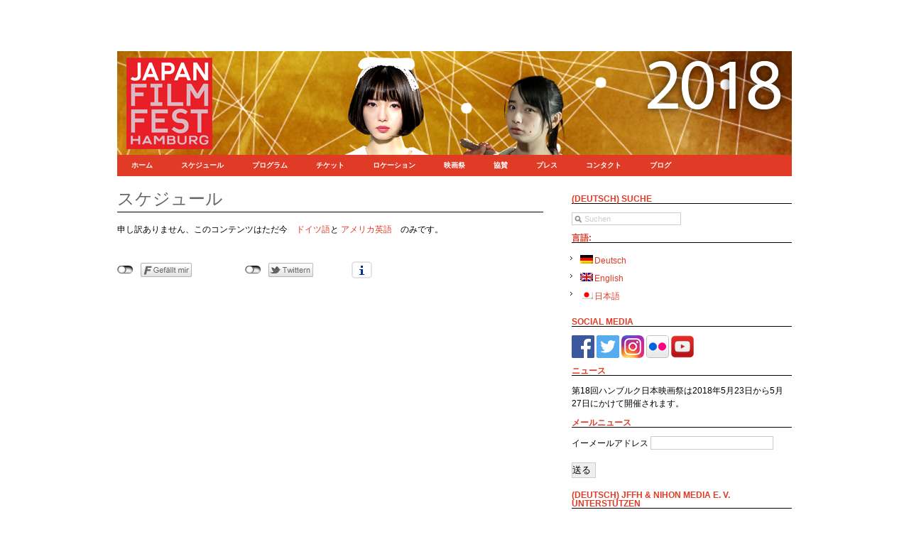

--- FILE ---
content_type: text/html; charset=UTF-8
request_url: https://archiv.jffh.de/ja/timetable/
body_size: 8489
content:
<!DOCTYPE html PUBLIC "-//W3C//DTD XHTML 1.0 Transitional//EN" "http://www.w3.org/TR/xhtml1/DTD/xhtml1-transitional.dtd">
<html xmlns="http://www.w3.org/1999/xhtml" 
lang="ja"> 
<head profile="http://gmpg.org/xfn/11">
	<meta http-equiv="Content-Type" content="text/html; charset=UTF-8" />
	<title> 
  スケジュール		:: 
ハンブルグ日本映画祭	</title>
	<meta name="generator" content="WordPress 6.1.9" />
	<link rel="stylesheet" href="https://archiv.jffh.de/wp-content/themes/JFFH2017/css/screen.css" type="text/css" media="screen, projection" />
	<link rel="stylesheet" href="https://archiv.jffh.de/wp-content/themes/JFFH2017/css/print.css" type="text/css" media="print" />
	<link rel="stylesheet" href="https://archiv.jffh.de/wp-content/themes/JFFH2017/style.css" type="text/css" media="screen, projection" />
<!--[if IE]><link rel="stylesheet" href="https://archiv.jffh.de/wp-content/themes/JFFH2017/css/lib/ie.css" type="text/css" media="screen, projection" /><![endif]--> 

<!-- Javascripts Courtesy of SmoothGallery http://smoothgallery.jondesign.net/ -->
<script src="https://archiv.jffh.de/wp-content/themes/JFFH2017/js/slideshow/mootools.v1.11.js" type="text/javascript"></script>
<script src="https://archiv.jffh.de/wp-content/themes/JFFH2017/js/slideshow/jd.gallery.js" type="text/javascript"></script>

<!-- Javascripts -->
<script type="text/javascript" src="https://archiv.jffh.de/wp-content/themes/JFFH2017/js/functions.js"></script>
<script type="text/javascript" src="https://archiv.jffh.de/wp-content/themes/JFFH2017/js/jquery.js"></script>
<!--[if lt IE 7]>
	<script defer type="text/javascript" src="https://archiv.jffh.de/wp-content/themes/JFFH2017/js/pngfix.js"></script>
	<![endif]-->
<!--[if gte IE 5.5]>
   <script language="javaScript" src="https://archiv.jffh.de/wp-content/themes/JFFH2017/js/dhtml.js" type="text/javaScript"></script>
<script language="javaScript" src="https://archiv.jffh.de/wp-content/themes/JFFH2017/js/dhtml2.js" type="text/javaScript"></script>
   <![endif]-->
<!-- Show the grid and baseline  -->
<style type="text/css">
/*		.container { background: url(https://archiv.jffh.de/wp-content/themes/JFFH2017/css/lib/img/grid.png); }*/
	</style> 
	<link rel="alternate" type="application/rss+xml" title="ハンブルグ日本映画祭 RSS Feed" href="https://archiv.jffh.de/ja/feed/" />
	<link rel="pingback" href="https://archiv.jffh.de/xmlrpc.php" />
<meta name='robots' content='max-image-preview:large' />
<script type="text/javascript">
window._wpemojiSettings = {"baseUrl":"https:\/\/s.w.org\/images\/core\/emoji\/14.0.0\/72x72\/","ext":".png","svgUrl":"https:\/\/s.w.org\/images\/core\/emoji\/14.0.0\/svg\/","svgExt":".svg","source":{"concatemoji":"https:\/\/archiv.jffh.de\/wp-includes\/js\/wp-emoji-release.min.js?ver=f1ca495e549cab8e1d370357416d6dfd"}};
/*! This file is auto-generated */
!function(e,a,t){var n,r,o,i=a.createElement("canvas"),p=i.getContext&&i.getContext("2d");function s(e,t){var a=String.fromCharCode,e=(p.clearRect(0,0,i.width,i.height),p.fillText(a.apply(this,e),0,0),i.toDataURL());return p.clearRect(0,0,i.width,i.height),p.fillText(a.apply(this,t),0,0),e===i.toDataURL()}function c(e){var t=a.createElement("script");t.src=e,t.defer=t.type="text/javascript",a.getElementsByTagName("head")[0].appendChild(t)}for(o=Array("flag","emoji"),t.supports={everything:!0,everythingExceptFlag:!0},r=0;r<o.length;r++)t.supports[o[r]]=function(e){if(p&&p.fillText)switch(p.textBaseline="top",p.font="600 32px Arial",e){case"flag":return s([127987,65039,8205,9895,65039],[127987,65039,8203,9895,65039])?!1:!s([55356,56826,55356,56819],[55356,56826,8203,55356,56819])&&!s([55356,57332,56128,56423,56128,56418,56128,56421,56128,56430,56128,56423,56128,56447],[55356,57332,8203,56128,56423,8203,56128,56418,8203,56128,56421,8203,56128,56430,8203,56128,56423,8203,56128,56447]);case"emoji":return!s([129777,127995,8205,129778,127999],[129777,127995,8203,129778,127999])}return!1}(o[r]),t.supports.everything=t.supports.everything&&t.supports[o[r]],"flag"!==o[r]&&(t.supports.everythingExceptFlag=t.supports.everythingExceptFlag&&t.supports[o[r]]);t.supports.everythingExceptFlag=t.supports.everythingExceptFlag&&!t.supports.flag,t.DOMReady=!1,t.readyCallback=function(){t.DOMReady=!0},t.supports.everything||(n=function(){t.readyCallback()},a.addEventListener?(a.addEventListener("DOMContentLoaded",n,!1),e.addEventListener("load",n,!1)):(e.attachEvent("onload",n),a.attachEvent("onreadystatechange",function(){"complete"===a.readyState&&t.readyCallback()})),(e=t.source||{}).concatemoji?c(e.concatemoji):e.wpemoji&&e.twemoji&&(c(e.twemoji),c(e.wpemoji)))}(window,document,window._wpemojiSettings);
</script>
<style type="text/css">
img.wp-smiley,
img.emoji {
	display: inline !important;
	border: none !important;
	box-shadow: none !important;
	height: 1em !important;
	width: 1em !important;
	margin: 0 0.07em !important;
	vertical-align: -0.1em !important;
	background: none !important;
	padding: 0 !important;
}
</style>
	<link rel='stylesheet' id='twoclick-social-media-buttons-css' href='https://archiv.jffh.de/wp-content/plugins/2-click-socialmedia-buttons/css/socialshareprivacy-min.css?ver=1.6.4' type='text/css' media='all' />
<link rel='stylesheet' id='wp-block-library-css' href='https://archiv.jffh.de/wp-includes/css/dist/block-library/style.min.css?ver=f1ca495e549cab8e1d370357416d6dfd' type='text/css' media='all' />
<link rel='stylesheet' id='classic-theme-styles-css' href='https://archiv.jffh.de/wp-includes/css/classic-themes.min.css?ver=1' type='text/css' media='all' />
<style id='global-styles-inline-css' type='text/css'>
body{--wp--preset--color--black: #000000;--wp--preset--color--cyan-bluish-gray: #abb8c3;--wp--preset--color--white: #ffffff;--wp--preset--color--pale-pink: #f78da7;--wp--preset--color--vivid-red: #cf2e2e;--wp--preset--color--luminous-vivid-orange: #ff6900;--wp--preset--color--luminous-vivid-amber: #fcb900;--wp--preset--color--light-green-cyan: #7bdcb5;--wp--preset--color--vivid-green-cyan: #00d084;--wp--preset--color--pale-cyan-blue: #8ed1fc;--wp--preset--color--vivid-cyan-blue: #0693e3;--wp--preset--color--vivid-purple: #9b51e0;--wp--preset--gradient--vivid-cyan-blue-to-vivid-purple: linear-gradient(135deg,rgba(6,147,227,1) 0%,rgb(155,81,224) 100%);--wp--preset--gradient--light-green-cyan-to-vivid-green-cyan: linear-gradient(135deg,rgb(122,220,180) 0%,rgb(0,208,130) 100%);--wp--preset--gradient--luminous-vivid-amber-to-luminous-vivid-orange: linear-gradient(135deg,rgba(252,185,0,1) 0%,rgba(255,105,0,1) 100%);--wp--preset--gradient--luminous-vivid-orange-to-vivid-red: linear-gradient(135deg,rgba(255,105,0,1) 0%,rgb(207,46,46) 100%);--wp--preset--gradient--very-light-gray-to-cyan-bluish-gray: linear-gradient(135deg,rgb(238,238,238) 0%,rgb(169,184,195) 100%);--wp--preset--gradient--cool-to-warm-spectrum: linear-gradient(135deg,rgb(74,234,220) 0%,rgb(151,120,209) 20%,rgb(207,42,186) 40%,rgb(238,44,130) 60%,rgb(251,105,98) 80%,rgb(254,248,76) 100%);--wp--preset--gradient--blush-light-purple: linear-gradient(135deg,rgb(255,206,236) 0%,rgb(152,150,240) 100%);--wp--preset--gradient--blush-bordeaux: linear-gradient(135deg,rgb(254,205,165) 0%,rgb(254,45,45) 50%,rgb(107,0,62) 100%);--wp--preset--gradient--luminous-dusk: linear-gradient(135deg,rgb(255,203,112) 0%,rgb(199,81,192) 50%,rgb(65,88,208) 100%);--wp--preset--gradient--pale-ocean: linear-gradient(135deg,rgb(255,245,203) 0%,rgb(182,227,212) 50%,rgb(51,167,181) 100%);--wp--preset--gradient--electric-grass: linear-gradient(135deg,rgb(202,248,128) 0%,rgb(113,206,126) 100%);--wp--preset--gradient--midnight: linear-gradient(135deg,rgb(2,3,129) 0%,rgb(40,116,252) 100%);--wp--preset--duotone--dark-grayscale: url('#wp-duotone-dark-grayscale');--wp--preset--duotone--grayscale: url('#wp-duotone-grayscale');--wp--preset--duotone--purple-yellow: url('#wp-duotone-purple-yellow');--wp--preset--duotone--blue-red: url('#wp-duotone-blue-red');--wp--preset--duotone--midnight: url('#wp-duotone-midnight');--wp--preset--duotone--magenta-yellow: url('#wp-duotone-magenta-yellow');--wp--preset--duotone--purple-green: url('#wp-duotone-purple-green');--wp--preset--duotone--blue-orange: url('#wp-duotone-blue-orange');--wp--preset--font-size--small: 13px;--wp--preset--font-size--medium: 20px;--wp--preset--font-size--large: 36px;--wp--preset--font-size--x-large: 42px;--wp--preset--spacing--20: 0.44rem;--wp--preset--spacing--30: 0.67rem;--wp--preset--spacing--40: 1rem;--wp--preset--spacing--50: 1.5rem;--wp--preset--spacing--60: 2.25rem;--wp--preset--spacing--70: 3.38rem;--wp--preset--spacing--80: 5.06rem;}:where(.is-layout-flex){gap: 0.5em;}body .is-layout-flow > .alignleft{float: left;margin-inline-start: 0;margin-inline-end: 2em;}body .is-layout-flow > .alignright{float: right;margin-inline-start: 2em;margin-inline-end: 0;}body .is-layout-flow > .aligncenter{margin-left: auto !important;margin-right: auto !important;}body .is-layout-constrained > .alignleft{float: left;margin-inline-start: 0;margin-inline-end: 2em;}body .is-layout-constrained > .alignright{float: right;margin-inline-start: 2em;margin-inline-end: 0;}body .is-layout-constrained > .aligncenter{margin-left: auto !important;margin-right: auto !important;}body .is-layout-constrained > :where(:not(.alignleft):not(.alignright):not(.alignfull)){max-width: var(--wp--style--global--content-size);margin-left: auto !important;margin-right: auto !important;}body .is-layout-constrained > .alignwide{max-width: var(--wp--style--global--wide-size);}body .is-layout-flex{display: flex;}body .is-layout-flex{flex-wrap: wrap;align-items: center;}body .is-layout-flex > *{margin: 0;}:where(.wp-block-columns.is-layout-flex){gap: 2em;}.has-black-color{color: var(--wp--preset--color--black) !important;}.has-cyan-bluish-gray-color{color: var(--wp--preset--color--cyan-bluish-gray) !important;}.has-white-color{color: var(--wp--preset--color--white) !important;}.has-pale-pink-color{color: var(--wp--preset--color--pale-pink) !important;}.has-vivid-red-color{color: var(--wp--preset--color--vivid-red) !important;}.has-luminous-vivid-orange-color{color: var(--wp--preset--color--luminous-vivid-orange) !important;}.has-luminous-vivid-amber-color{color: var(--wp--preset--color--luminous-vivid-amber) !important;}.has-light-green-cyan-color{color: var(--wp--preset--color--light-green-cyan) !important;}.has-vivid-green-cyan-color{color: var(--wp--preset--color--vivid-green-cyan) !important;}.has-pale-cyan-blue-color{color: var(--wp--preset--color--pale-cyan-blue) !important;}.has-vivid-cyan-blue-color{color: var(--wp--preset--color--vivid-cyan-blue) !important;}.has-vivid-purple-color{color: var(--wp--preset--color--vivid-purple) !important;}.has-black-background-color{background-color: var(--wp--preset--color--black) !important;}.has-cyan-bluish-gray-background-color{background-color: var(--wp--preset--color--cyan-bluish-gray) !important;}.has-white-background-color{background-color: var(--wp--preset--color--white) !important;}.has-pale-pink-background-color{background-color: var(--wp--preset--color--pale-pink) !important;}.has-vivid-red-background-color{background-color: var(--wp--preset--color--vivid-red) !important;}.has-luminous-vivid-orange-background-color{background-color: var(--wp--preset--color--luminous-vivid-orange) !important;}.has-luminous-vivid-amber-background-color{background-color: var(--wp--preset--color--luminous-vivid-amber) !important;}.has-light-green-cyan-background-color{background-color: var(--wp--preset--color--light-green-cyan) !important;}.has-vivid-green-cyan-background-color{background-color: var(--wp--preset--color--vivid-green-cyan) !important;}.has-pale-cyan-blue-background-color{background-color: var(--wp--preset--color--pale-cyan-blue) !important;}.has-vivid-cyan-blue-background-color{background-color: var(--wp--preset--color--vivid-cyan-blue) !important;}.has-vivid-purple-background-color{background-color: var(--wp--preset--color--vivid-purple) !important;}.has-black-border-color{border-color: var(--wp--preset--color--black) !important;}.has-cyan-bluish-gray-border-color{border-color: var(--wp--preset--color--cyan-bluish-gray) !important;}.has-white-border-color{border-color: var(--wp--preset--color--white) !important;}.has-pale-pink-border-color{border-color: var(--wp--preset--color--pale-pink) !important;}.has-vivid-red-border-color{border-color: var(--wp--preset--color--vivid-red) !important;}.has-luminous-vivid-orange-border-color{border-color: var(--wp--preset--color--luminous-vivid-orange) !important;}.has-luminous-vivid-amber-border-color{border-color: var(--wp--preset--color--luminous-vivid-amber) !important;}.has-light-green-cyan-border-color{border-color: var(--wp--preset--color--light-green-cyan) !important;}.has-vivid-green-cyan-border-color{border-color: var(--wp--preset--color--vivid-green-cyan) !important;}.has-pale-cyan-blue-border-color{border-color: var(--wp--preset--color--pale-cyan-blue) !important;}.has-vivid-cyan-blue-border-color{border-color: var(--wp--preset--color--vivid-cyan-blue) !important;}.has-vivid-purple-border-color{border-color: var(--wp--preset--color--vivid-purple) !important;}.has-vivid-cyan-blue-to-vivid-purple-gradient-background{background: var(--wp--preset--gradient--vivid-cyan-blue-to-vivid-purple) !important;}.has-light-green-cyan-to-vivid-green-cyan-gradient-background{background: var(--wp--preset--gradient--light-green-cyan-to-vivid-green-cyan) !important;}.has-luminous-vivid-amber-to-luminous-vivid-orange-gradient-background{background: var(--wp--preset--gradient--luminous-vivid-amber-to-luminous-vivid-orange) !important;}.has-luminous-vivid-orange-to-vivid-red-gradient-background{background: var(--wp--preset--gradient--luminous-vivid-orange-to-vivid-red) !important;}.has-very-light-gray-to-cyan-bluish-gray-gradient-background{background: var(--wp--preset--gradient--very-light-gray-to-cyan-bluish-gray) !important;}.has-cool-to-warm-spectrum-gradient-background{background: var(--wp--preset--gradient--cool-to-warm-spectrum) !important;}.has-blush-light-purple-gradient-background{background: var(--wp--preset--gradient--blush-light-purple) !important;}.has-blush-bordeaux-gradient-background{background: var(--wp--preset--gradient--blush-bordeaux) !important;}.has-luminous-dusk-gradient-background{background: var(--wp--preset--gradient--luminous-dusk) !important;}.has-pale-ocean-gradient-background{background: var(--wp--preset--gradient--pale-ocean) !important;}.has-electric-grass-gradient-background{background: var(--wp--preset--gradient--electric-grass) !important;}.has-midnight-gradient-background{background: var(--wp--preset--gradient--midnight) !important;}.has-small-font-size{font-size: var(--wp--preset--font-size--small) !important;}.has-medium-font-size{font-size: var(--wp--preset--font-size--medium) !important;}.has-large-font-size{font-size: var(--wp--preset--font-size--large) !important;}.has-x-large-font-size{font-size: var(--wp--preset--font-size--x-large) !important;}
.wp-block-navigation a:where(:not(.wp-element-button)){color: inherit;}
:where(.wp-block-columns.is-layout-flex){gap: 2em;}
.wp-block-pullquote{font-size: 1.5em;line-height: 1.6;}
</style>
<link rel='stylesheet' id='contact-form-7-css' href='https://archiv.jffh.de/wp-content/plugins/contact-form-7/includes/css/styles.css?ver=5.7.2' type='text/css' media='all' />
<link rel='stylesheet' id='esdc-css-css' href='https://archiv.jffh.de/wp-content/plugins/electric-studio-download-counter/css/esdc-dp.css?ver=f1ca495e549cab8e1d370357416d6dfd' type='text/css' media='all' />
<link rel='stylesheet' id='esdc-css-main-css' href='https://archiv.jffh.de/wp-content/plugins/electric-studio-download-counter/css/esdc-custom.css?ver=f1ca495e549cab8e1d370357416d6dfd' type='text/css' media='all' />
<link rel='stylesheet' id='orgseries-default-css-css' href='https://archiv.jffh.de/wp-content/plugins/organize-series/orgSeries.css?ver=f1ca495e549cab8e1d370357416d6dfd' type='text/css' media='all' />
<script type='text/javascript' src='https://archiv.jffh.de/wp-includes/js/jquery/jquery.min.js?ver=3.6.1' id='jquery-core-js'></script>
<script type='text/javascript' src='https://archiv.jffh.de/wp-includes/js/jquery/jquery-migrate.min.js?ver=3.3.2' id='jquery-migrate-js'></script>
<script type='text/javascript' id='esdc-js-js-extra'>
/* <![CDATA[ */
var ESDC_JS = {"ajax_url":"https:\/\/archiv.jffh.de\/wp-admin\/admin-ajax.php","count_nonce":"44401b4e44","ds_nonce":"ab6e70fe19","tracked":"\"pdf\""};
/* ]]> */
</script>
<script type='text/javascript' src='https://archiv.jffh.de/wp-content/plugins/electric-studio-download-counter/js/esdc.js?ver=f1ca495e549cab8e1d370357416d6dfd' id='esdc-js-js'></script>
<link rel="https://api.w.org/" href="https://archiv.jffh.de/ja/wp-json/" /><link rel="alternate" type="application/json" href="https://archiv.jffh.de/ja/wp-json/wp/v2/pages/4523" /><link rel="EditURI" type="application/rsd+xml" title="RSD" href="https://archiv.jffh.de/xmlrpc.php?rsd" />
<link rel="wlwmanifest" type="application/wlwmanifest+xml" href="https://archiv.jffh.de/wp-includes/wlwmanifest.xml" />

<link rel="canonical" href="https://archiv.jffh.de/ja/timetable/" />
<link rel='shortlink' href='https://archiv.jffh.de/ja/?p=4523' />
<link rel="alternate" type="application/json+oembed" href="https://archiv.jffh.de/ja/wp-json/oembed/1.0/embed?url=https%3A%2F%2Farchiv.jffh.de%2Fja%2Ftimetable%2F" />
<link rel="alternate" type="text/xml+oembed" href="https://archiv.jffh.de/ja/wp-json/oembed/1.0/embed?url=https%3A%2F%2Farchiv.jffh.de%2Fja%2Ftimetable%2F&#038;format=xml" />

<!-- OpenGraph Tags (added by 2-Click Social Media Buttons) -->
<meta property="og:site_name" content="ハンブルグ日本映画祭"/>
<meta property="og:locale" content="ja"/>
<meta property="og:locale:alternate" content="ja"/>
<meta property="og:type" content="article"/>
<meta property="og:title" content="スケジュール"/>
<meta property="og:url" content="https://archiv.jffh.de/ja/timetable/"/>
<meta property="og:description" content="申し訳ありません、このコンテンツはただ今　ドイツ語と アメリカ英語　のみです。"/>
<!-- /OpenGraph Tags -->

	<link rel="stylesheet" href="https://archiv.jffh.de/wp-content/plugins/shutter-reloaded/shutter-reloaded.css?ver=2.4" type="text/css" media="screen" />
	<style type='text/css'>
div#shNavBar {background-color:#604c53;}
div#shShutter{background-color:#ffffff;opacity:0.8;filter:alpha(opacity=80);}
</style>
<style type="text/css">
.qtranxs_flag_de {background-image: url(https://archiv.jffh.de/wp-content/plugins/qtranslate-x/flags/de.png); background-repeat: no-repeat;}
.qtranxs_flag_en {background-image: url(https://archiv.jffh.de/wp-content/plugins/qtranslate-x/flags/gb.png); background-repeat: no-repeat;}
.qtranxs_flag_ja {background-image: url(https://archiv.jffh.de/wp-content/plugins/qtranslate-x/flags/jp.png); background-repeat: no-repeat;}
</style>
<link hreflang="de" href="https://archiv.jffh.de/de/timetable/" rel="alternate" />
<link hreflang="en" href="https://archiv.jffh.de/en/timetable/" rel="alternate" />
<link hreflang="ja" href="https://archiv.jffh.de/ja/timetable/" rel="alternate" />
<link hreflang="x-default" href="https://archiv.jffh.de/timetable/" rel="alternate" />
<meta name="generator" content="qTranslate-X 3.4.6.8" />
</head>
<body>
<div class="container">
<div class="container-bg">
<!-- Logo -->
<div class="logo"><ul id="navmenu-h-r">
<ul class="language-chooser language-chooser-text qtranxs_language_chooser" id="qtranslate-chooser">
<li class="lang-de"><a href="https://archiv.jffh.de/de/timetable/" hreflang="de" title="Deutsch (de)" class="qtranxs_text qtranxs_text_de"><span>Deutsch</span></a></li>
<li class="lang-en"><a href="https://archiv.jffh.de/en/timetable/" hreflang="en" title="English (en)" class="qtranxs_text qtranxs_text_en"><span>English</span></a></li>
<li class="lang-ja active"><a href="https://archiv.jffh.de/ja/timetable/" hreflang="ja" title="日本語 (ja)" class="qtranxs_text qtranxs_text_ja"><span>日本語</span></a></li>
</ul><div class="qtranxs_widget_end"></div>
&nbsp;</ul>
<h1><a href="https://archiv.jffh.de/ja/" title="ホームへ"><img class="alignleft" src="https://archiv.jffh.de/wp-content/themes/JFFH2017/images/jffhlogo_quer.png" alt="jffh logo"/></a></h1>
</div>
<!-- Navigation -->
<div class="column span-24 large" id="nav">
<div class="content">
<ul id="navmenu-h">
<li>
<a href="https://archiv.jffh.de/ja/">ホーム</a></li>
<li class="page_item page-item-4523 current_page_item"><a href="https://archiv.jffh.de/ja/timetable/" aria-current="page">スケジュール</a></li>
<li class="page_item page-item-3660 page_item_has_children"><a href="https://archiv.jffh.de/ja/programm/">プログラム</a>
<ul class='children'>
	<li class="page_item page-item-6287"><a href="https://archiv.jffh.de/ja/programm/guests/">招待客</a></li>
</ul>
</li>
<li class="page_item page-item-33"><a href="https://archiv.jffh.de/ja/tickets/">チケット</a></li>
<li class="page_item page-item-3415"><a href="https://archiv.jffh.de/ja/locations/">ロケーション</a></li>
<li class="page_item page-item-7025 page_item_has_children"><a href="https://archiv.jffh.de/ja/festival/">映画祭</a>
<ul class='children'>
	<li class="page_item page-item-24"><a href="https://archiv.jffh.de/ja/festival/team/">チーム</a></li>
	<li class="page_item page-item-31"><a href="https://archiv.jffh.de/ja/festival/archive/">アーカイブ</a></li>
	<li class="page_item page-item-6894"><a href="https://archiv.jffh.de/ja/festival/midori-impuls/">SHOP – Midori Impuls</a></li>
</ul>
</li>
<li class="page_item page-item-34"><a href="https://archiv.jffh.de/ja/sponsoren/">協賛</a></li>
<li class="page_item page-item-30"><a href="https://archiv.jffh.de/ja/presse/">プレス</a></li>
<li class="page_item page-item-35"><a href="https://archiv.jffh.de/ja/contact/">コンタクト</a></li>
<li class="alignleft"><a href="http://blog.jffh.de" title="JFFHblog">ブログ</a></li>
<!-- <li class="alignright"><a href="https://archiv.jffh.de/ja/feed/"><img src="http://www.nihonmedia.de/wp-includes/images/rss.png"></a></li> -->
</ul>
</div>
</div>
<div class="column span-15 first">
	<div class="content">
		<div class="post" id="post-4523">
			<h2>
スケジュール			</h2> 
			<div class="entry">
<p class="qtranxs-available-languages-message qtranxs-available-languages-message-ja">申し訳ありません、このコンテンツはただ今　<a href="https://archiv.jffh.de/de/timetable/" class="qtranxs-available-language-link qtranxs-available-language-link-de" title="Deutsch">ドイツ語</a>と <a href="https://archiv.jffh.de/en/timetable/" class="qtranxs-available-language-link qtranxs-available-language-link-en" title="English">アメリカ英語</a>　のみです。</p>
<div class="twoclick_social_bookmarks_post_4523 social_share_privacy clearfix 1.6.4 locale-ja sprite-de_DE"></div><div class="twoclick-js"><script type="text/javascript">/* <![CDATA[ */
jQuery(document).ready(function($){if($('.twoclick_social_bookmarks_post_4523')){$('.twoclick_social_bookmarks_post_4523').socialSharePrivacy({"services":{"facebook":{"status":"on","txt_info":"2 Klicks f\u00fcr mehr Datenschutz: Erst wenn Sie hier klicken, wird der Button aktiv und Sie k\u00f6nnen Ihre Empfehlung an Facebook senden. Schon beim Aktivieren werden Daten an Dritte \u00fcbertragen - siehe <em>i<\/em>.","perma_option":"off","action":"like","language":"de_DE"},"twitter":{"reply_to":"","tweet_text":"%20%E3%82%B9%E3%82%B1%E3%82%B8%E3%83%A5%E3%83%BC%E3%83%AB%20%C2%BB%20...","status":"on","txt_info":"2 Klicks f\u00fcr mehr Datenschutz: Erst wenn Sie hier klicken, wird der Button aktiv und Sie k\u00f6nnen Ihre Empfehlung an Twitter senden. Schon beim Aktivieren werden Daten an Dritte \u00fcbertragen - siehe <em>i<\/em>.","perma_option":"off","language":"de","referrer_track":""}},"txt_help":"Wenn Sie diese Felder durch einen Klick aktivieren, werden Informationen an Facebook, Twitter, Flattr, Xing, t3n, LinkedIn, Pinterest oder Google eventuell ins Ausland \u00fcbertragen und unter Umst\u00e4nden auch dort gespeichert. N\u00e4heres erfahren Sie durch einen Klick auf das <em>i<\/em>.","settings_perma":"Dauerhaft aktivieren und Daten\u00fcber-tragung zustimmen:","info_link":"http:\/\/www.heise.de\/ct\/artikel\/2-Klicks-fuer-mehr-Datenschutz-1333879.html","uri":"https:\/\/archiv.jffh.de\/ja\/timetable\/","post_id":4523,"post_title_referrer_track":"%E3%82%B9%E3%82%B1%E3%82%B8%E3%83%A5%E3%83%BC%E3%83%AB","display_infobox":"on"});}});
/* ]]&gt; */</script></div>			</div>
		</div>
	</div>
</div>
<!--BEGIN RIGHT SIDE-->
<div class="column span-7 prepend-1 last topright news">
			<div class="bottombar"><h2 class="widgettitle">(Deutsch) Suche</h2><div id="search">
	<form method="get" id="searchform" action="https://archiv.jffh.de/ja/">
		<div>
			<input type="text" name="s" id="s" value="Suchen" onfocus="clearInput('s', 'Suchen')" onblur="clearInput('s', 'Suchen')" /> 
		</div>
	</form>
</div>
</div><style type="text/css">
.qtranxs_widget ul { margin: 0; }
.qtranxs_widget ul li
{
display: inline; /* horizontal list, use "list-item" or other appropriate value for vertical list */
list-style-type: none; /* use "initial" or other to enable bullets */
margin: 0 5px 0 0; /* adjust spacing between items */
opacity: 0.5;
-o-transition: 1s ease opacity;
-moz-transition: 1s ease opacity;
-webkit-transition: 1s ease opacity;
transition: 1s ease opacity;
}
/* .qtranxs_widget ul li span { margin: 0 5px 0 0; } */ /* other way to control spacing */
.qtranxs_widget ul li.active { opacity: 0.8; }
.qtranxs_widget ul li:hover { opacity: 1; }
.qtranxs_widget img { box-shadow: none; vertical-align: middle; display: initial; }
.qtranxs_flag { height:12px; width:18px; display:block; }
.qtranxs_flag_and_text { padding-left:20px; }
.qtranxs_flag span { display:none; }
</style>
<div class="bottombar"><h2 class="widgettitle">言語:</h2>
<ul class="language-chooser language-chooser-both qtranxs_language_chooser" id="qtranslate-2-chooser">
<li><a href="https://archiv.jffh.de/de/timetable/" class="qtranxs_flag_de qtranxs_flag_and_text" title="Deutsch (de)"><span>Deutsch</span></a></li>
<li><a href="https://archiv.jffh.de/en/timetable/" class="qtranxs_flag_en qtranxs_flag_and_text" title="English (en)"><span>English</span></a></li>
<li class="active"><a href="https://archiv.jffh.de/ja/timetable/" class="qtranxs_flag_ja qtranxs_flag_and_text" title="日本語 (ja)"><span>日本語</span></a></li>
</ul><div class="qtranxs_widget_end"></div>
</div><div class="bottombar"><h2 class="widgettitle">Social Media</h2>			<div class="textwidget"><a href="https://www.facebook.com/japan.filmfest.hamburg" title="JFFH on Facebook" target="_blank" rel="noopener"><img src="/wp-content/uploads/images/icon_facebook.png" width="32" height="32" alt="Facebook Icon"/></a>
<a href="https://twitter.com/JapanFilmfestHH" title="JFFH on Twitter" target="_blank" rel="noopener"><img src="/wp-content/uploads/images/icon_twitter.png" width="32" height="32" alt="Twitter Icon"/></a>
<a href="https://www.instagram.com/japanfilmfesthh/" title="JFFH on Instagram" target="_blank" rel="noopener"><img src="/wp-content/uploads/images/icon_instagram.png" width="32" height="32" alt="Instagram Icon"/></a>
<a href="https://www.flickr.com/jffh" title="JFFH on Flickr" target="_blank" rel="noopener"><img src="/wp-content/uploads/images/icon_flickr.png" width="32" height="32" alt="Flickr Icon"/></a>
<a href="https://www.youtube.com/channel/UCnfF-Co4LyPdCLYtDdyIY6Q" title="JFFH on YouTube" target="_blank" rel="noopener"><img src="/wp-content/uploads/images/icon_youtube.png" height="32" width="32" alt="YouTube Icon"/></a></div>
		</div><div class="bottombar"><h2 class="widgettitle">ニュース</h2>			<div class="textwidget">第18回ハンブルク日本映画祭は2018年5月23日から5月27日にかけて開催されます。</div>
		</div><div class="bottombar"><h2 class="widgettitle">メールニュース</h2><div class="widget module"><form action="" method="post">
<p>イーメールアドレス <input type="text" name="wpoi_email" id="wpoi_email" /></p>
<p><input type="submit" value="送る" /></p>
</form>
</div>
</div><div class="bottombar"><h2 class="widgettitle">(Deutsch) JFFH &#038; Nihon Media e. V. unterstützen</h2>			<div class="textwidget">(Deutsch) <form action="https://www.paypal.com/cgi-bin/webscr" method="post" target="_blank">
<input type="hidden" name="cmd" value="_donations">
<input type="hidden" name="business" value="&#x6f;&#108;&#105;v&#x65;&#x72;&#46;g&#x65;&#x6f;&#114;g&#64;&#x6e;&#105;&#104;o&#x6e;&#x6d;&#101;d&#x69;&#x61;&#46;&#100;e">
<input type="hidden" name="lc" value="DE">
<input type="hidden" name="item_name" value="Nihon Media e.V.">
<input type="hidden" name="no_note" value="0">
<input type="hidden" name="currency_code" value="EUR">
<input type="hidden" name="bn" value="PP-DonationsBF:btn_donateCC_LG.gif:NonHostedGuest">
<input type="image" src="https://www.paypalobjects.com/de_DE/DE/i/btn/btn_donateCC_LG.gif" border="0" name="submit">
<img border="0" src="https://www.paypalobjects.com/de_DE/i/scr/pixel.gif" width="1" height="1">
</form></div>
		</div></div>
<hr class="space" />

<div class="column span-8">
</div>
<div class="column span-7 prepend-1">
</div>
<div class="column span-7 prepend-1 last">
</div>
<hr class="space" />
	<script src="https://archiv.jffh.de/wp-content/plugins/shutter-reloaded//shutter-reloaded.js?ver=2.5" type="text/javascript"></script>
	<script type="text/javascript">
	var shutterSettings = {"imgDir":"https:\/\/archiv.jffh.de\/wp-content\/plugins\/shutter-reloaded\/\/menu\/","imageCount":false,"FS":false,"textBtns":false,"oneSet":false};
	try{shutterReloaded.init();}catch(e){}	</script>
		<hr/>
	<!-- <a href="http://www.jffh.de/sponsoren/"> -->
  <a href="https://archiv.jffh.de/ja/sponsoren/">  
  <img src="https://archiv.jffh.de/wp-content/themes/JFFH2017/images/Sponsorenleiste.png" alt="Unsere Sponsoren" title="Wir bedanken uns bei unseren Sponsoren"/></a>
	<hr class="space" />
	<div id="footer">
		&copy; 2026 <a href="http://www.nihonmedia.de">Nihon Media e.&nbsp;V.</a> | <a href="http://www.nihonmedia.de/impressum/">Impressum</a> | Powered by <a href="http://de.wordpress.org/">WordPress</a>. 
	</div>
	</div>
	</div>
					<script type='text/javascript'><!--
			var seriesdropdown = document.getElementById("orgseries_dropdown");
			if (seriesdropdown) {
			 function onSeriesChange() {
					if ( seriesdropdown.options[seriesdropdown.selectedIndex].value != ( 0 || -1 ) ) {
						location.href = "https://archiv.jffh.de//series/"+seriesdropdown.options[seriesdropdown.selectedIndex].value;
					}
				}
				seriesdropdown.onchange = onSeriesChange;
			}
			--></script>
			<script type='text/javascript' src='https://archiv.jffh.de/wp-content/plugins/2-click-socialmedia-buttons/js/social_bookmarks-min.js?ver=1.6.4' id='twoclick-social-media-buttons-jquery-js'></script>
<script type='text/javascript' src='https://archiv.jffh.de/wp-content/plugins/contact-form-7/includes/swv/js/index.js?ver=5.7.2' id='swv-js'></script>
<script type='text/javascript' id='contact-form-7-js-extra'>
/* <![CDATA[ */
var wpcf7 = {"api":{"root":"https:\/\/archiv.jffh.de\/ja\/wp-json\/","namespace":"contact-form-7\/v1"}};
/* ]]> */
</script>
<script type='text/javascript' src='https://archiv.jffh.de/wp-content/plugins/contact-form-7/includes/js/index.js?ver=5.7.2' id='contact-form-7-js'></script>
<script type='text/javascript' src='https://archiv.jffh.de/wp-includes/js/jquery/ui/core.min.js?ver=1.13.2' id='jquery-ui-core-js'></script>
<script type='text/javascript' src='https://archiv.jffh.de/wp-includes/js/jquery/ui/datepicker.min.js?ver=1.13.2' id='jquery-ui-datepicker-js'></script>
<script type='text/javascript' id='jquery-ui-datepicker-js-after'>
jQuery(function(jQuery){jQuery.datepicker.setDefaults({"closeText":"\u9589\u3058\u308b","currentText":"\u4eca\u65e5","monthNames":["1\u6708","2\u6708","3\u6708","4\u6708","5\u6708","6\u6708","7\u6708","8\u6708","9\u6708","10\u6708","11\u6708","12\u6708"],"monthNamesShort":["1\u6708","2\u6708","3\u6708","4\u6708","5\u6708","6\u6708","7\u6708","8\u6708","9\u6708","10\u6708","11\u6708","12\u6708"],"nextText":"\u6b21","prevText":"\u524d","dayNames":["\u65e5\u66dc\u65e5","\u6708\u66dc\u65e5","\u706b\u66dc\u65e5","\u6c34\u66dc\u65e5","\u6728\u66dc\u65e5","\u91d1\u66dc\u65e5","\u571f\u66dc\u65e5"],"dayNamesShort":["\u65e5","\u6708","\u706b","\u6c34","\u6728","\u91d1","\u571f"],"dayNamesMin":["\u65e5","\u6708","\u706b","\u6c34","\u6728","\u91d1","\u571f"],"dateFormat":"d. MM yy","firstDay":1,"isRTL":false});});
</script>
	</body>
	</html>

--- FILE ---
content_type: text/css
request_url: https://archiv.jffh.de/wp-content/themes/JFFH2017/style.css
body_size: 3816
content:
/*
Theme Name: JFFH 2017

Description: Japan-Filmfest Hamburg
Version: 0.9
Author: Nihon Media

*/
.redbgr
{
	background-color: #FFB0B0;
	padding: 5px;
}
.greenbgr
{
	background-color: #8BDA9F;
	padding: 5px;
}
.redbgri
{
	font-style: italic;
	background-color: #FFB0B0;
	padding: 5px;
}
.signature
{
	font-style:italic;
	vertical-align: 0px;
	text-align: right;
}
.italics
{
	font-style:italic;
	vertical-align: 0px;
}
.name
{
	font-style:italic;
	vertical-align: 0px;
}
.movietitle
{
	font-variant:small-caps;
	vertical-align: 0px;
	/* vertical-align: 1px; */
}
.movietitlebold
{
	font-variant:small-caps;
	font-weight:bold;
	vertical-align: 0px;
	/* vertical-align: 1px; */
}
.sponsor
{
	font-variant:small-caps;
	vertical-align: 0px;
	/* vertical-align: 1px; */
}
.timetable
{
	background-image: url("https://jffh.de/wp-content/themes/JFFH2017/images/bg_timetable_2017_harmony.png");
	border-bottom-width: 0px;
}
/*.timetable
{
	background-image: url("https://jffh.de/wp-content/themes/JFFH2017/images/bg_timetable_2017_harmony.png");
	border-bottom-width: 0px;
}*/
/*.timetable *
{
	background-image: url("https://jffh.de/wp-content/themes/JFFH2017/images/bg_timetable_2017_harmony.png");
	vertical-align:top;
}*/
.filmlist
{
	background-image: url("https://jffh.de/wp-content/themes/JFFH2017/images/bg_timetable_2017_harmony.png");
	border-bottom-width: 0px;
}
td
.filmlist
{
	border-bottom-width: 0px;
}
.dark
{
	background-color:#DF3B26;
	color:#ffffff;
	vertical-align:top;
}
.newDay td
{
	/* background-image: url("https://jffh.de/wp-content/themes/JFFH2017/images/bg_timetable_2017_harmony.png"); */
	border-top:4px solid #df3b26;
}
body
{
	background-attachment: fixed;
	background-image: url("https://jffh.de/wp-content/themes/jffh2013/images/bg_tile.jpg");
	color: #000;
	margin: 0;
	opacity: .999;
	padding: 2em 0;
}
.container
{
	background: #fff;
	padding: 1em 2em;
}
.container-bg
{
	background: #fff;
}
.abstand
{
	margin: 10px 0px 0px 0px;
}
blockquote
{
	background: url('images/quote.png') .5em top no-repeat;
	color: #000;
	font-style: normal;
	padding: 0 0 0 0;
}
h1 a, h2 a, h3 a, h4 a, h5 a, h6 a
{
	color: #000;
}
a
{
	color: #df3b26;
	text-decoration: none;
	/* vertical-align: 0.5px; */
	vertical-align: 0px;
}
a:active, h2 a:active, h3 a:active
{
	color: #444130;
	text-decoration: none;
}
a:hover, h2 a:hover, h3 a:hover
{
	color: #df3b26;
	text-decoration: underline;
}
.chrome
{
	color: #ff0000;
}
blockquote p
{
	padding: 0 20px 0 30px;
}
hr
{
	background: #000;
	height: 1px;
}
img
{
	margin: 0;
}
.photo_align_left
{
	background: #eee;
	border: 1px solid #ccc;
	float: left;
	margin: 0 0 1em 0;
	padding: .8em;
}
.photo_align_left_single
{
	background: #eee;
	border: 1px solid #ccc;
	float: left;
	margin: 0 0 1em 0;
	padding: .5em;
}
.post .photo_align_left, .photo_align_left_single
{
	margin: 0 1.5em 1.5em 0;
}
.logo img
{
	margin: 0 0 0 0;
}
.logo h1
{
	color: #000;
	font-weight: bold;
	margin: 0 0 12px 0;
	text-transform: uppercase;
}
input
{
	border: 1px solid #CCCCCC;
	padding-left: 0;
}
ol
{
	margin-left: 35px;
}
label
{
	font-weight: normal;
}
.small
{
	font-size: .9em;
}
.nomargin
{
	margin: 0;
}
a.button, button
{
	font-weight: normal;
}
dl.small dd
{
	font-size: .9em;
}
.linkcat
{
	list-style: none;
}
.post_first
{
	background: #e5e5e5;
	padding: 1em;
}
.post_alt
{
	background: #eee;
	padding: 1em;
}
span.meta_align_right
{
	color: #ccc;
	float: right;
	font-size: .6em;
}
span.meta_align_right a
{
	color: #ccc;
}
span.meta_align_right a:hover
{
	color: #000;
}
.meta
{
	color: #666;
	font-size: .8em;
	line-height: 1.875em;
}
.meta a
{
	color: #666;
}
.meta a:hover
{
	color: #000;
}
.byline
{
	color: #666;
	font-size: .8em;
	line-height: 1.875em;
}
.byline a
{
	color: #666;
	line-height: 1.875em;
	text-decoration: none;
}
.byline a:hover
{
	color: #000;
}
.meta_list, .meta_list a, ul.meta_list
{
	color: #000;
	list-style-image: none;
}
.meta_list li
{
	border-bottom: 1px dotted #000;
	list-style-image: none;
}
h2.widgettitle
{
	border-bottom: 1px solid #000;
	color: #df3b26;
	text-transform: uppercase;
}
.five_posts h3
{
	margin-bottom: 0;
	padding: .5em 0 .5em 0;
}
.five_posts h3 a
{
	text-transform: uppercase;
}
.five_posts h4, h6.category_head
{
	border-bottom: 1px solid #000;
	color: #513B42;
	font-size: .9em;
	font-weight: normal;
	margin: 0 0 1em;
	padding: 0;
	text-transform: uppercase;
}
.five_posts h4 a, h6.category_head a
{
	color: #df3b26;
	text-transform: uppercase;
}
.five_posts h4 a:hover, h6.category_head a:hover
{
	background: #df3b26;
	color: #EBE27C;
}
h6.category_more a
{
	background: #eee;
	border: none;
	color: #000;
	font-size: .9em;
	padding: .3em;
	text-transform: uppercase;
}
h6.category_more a:hover
{
	background: #333;
	color: #fff;
}
#gray_bg
{
	background: #ddd;
	float: left;
	margin: 0 -2em 0 -2em;
	padding: 2em;
	position: relative;
}
#dark_bg
{
	background: #000;
	color: #666;
	float: left;
	margin: 0 -2em 0 -2em;
	padding: 2em;
	position: relative;
}
#dark_bg ul li
{
	border-bottom: 1px solid #666;
	list-style-image: none;
}
#dark_bg a
{
	color: #ff0000;
}
#dark_bg a:hover
{
	color: #fff;
}
#dark_bg h2.widgettitle
{
	border-bottom: 1px solid #666;
	color: #666;
	font-weight: normal;
	margin: 0 0 1em;
	padding: 0;
	text-transform: uppercase;
}
.five_posts ul
{
	margin: 1em;
}
.five_posts ul li
{
	border-bottom: 1px #000 solid;
	color: #000;
	font-size: .9em;
	line-height: 1.8em;
	list-style-image: none;
	margin: 0 0 0 -1em;
}
.five_posts ul li a
{
	color: #000;
}
.five_posts ul li a:hover
{
	color: #ff0000;
}
.post h2
{
	border-bottom: 1px solid #000;
	margin-bottom: 15px;
}
h2.category_page
{
	background: #df3b26;
	color: #ffffff;
	margin-bottom: 15px;
	padding: 10px;
	text-align: center;
	text-transform: uppercase;
}
.post h2 a
{
	color: #000;
	text-decoration: none;
}
#maincontent .post h2
{
	margin-bottom: 5px;
}
#maincontent .content
{
	padding: 5px 47px 20px 48px;
}
#maincontent h2.pagetitle
{
	border: none;
	text-transform: uppercase;
}
#feature h3
{
	margin-bottom: 0;
	padding: 0;
}
#feature p img
{
	margin: 7px 0 2em 0;
}
.feature_text
{
	margin-top: 2em;
}
#home_right .entry
{
	padding: 0 0 2em 0;
}
.news h3
{
	text-transform: uppercase;
}
.content
{
	margin: 0 0 1em 0;
}
ul#featurenav
{
	margin-left: 0;
	padding-left: 0;
	white-space: nowrap;
}
#featurenav li
{
	display: inline;
	list-style-type: none;
}
#featurenav a
{
	padding: 1px 5px;
}
#featurenav a:link, #featurenav a:visited
{
	background-color: #eee;
	border: 1px solid #000;
	color: #000;
	text-decoration: none;
}
#featurenav a:hover
{
	background-color: #444;
	color: #fff;
	text-decoration: none;
}
.author
{
	background: #eee;
	margin-bottom: 1.5em;
	padding: 1.5em;
}
.author img
{
	float: left;
	padding: 0 1em 1em 0;
}
.author p
{
	margin-left: 8em;
}
.author h6
{
	border-bottom: 1px #000 dotted;
	margin-left: 7em;
}
.navigation,
.navigation a
{
	color: #AAA;
}
.alignright
{
	float: right;
}
.alignleft
{
	float: left;
}
.post
{
	clear: both;
	display: block;
	float: none;
	margin-bottom: 25px;
}
.entry
{
	clear: both;
	display: block;
	float: none;
	padding-bottom: 25px;
}
#header
{
	height: 50px;
	padding: 4px 0 0 0;
	width: 950px;
}
#header h1, #header .description
{
	line-height: 1em;
	margin: 0;
	padding: 0;
}
h1 a.logo
{
	text-transform: uppercase;
}
.entry #nav .content
{
	margin: auto;
	padding: 0;
}
.entry #nav
{
	background: #FFF;
	margin-bottom: 25px;
}
.entry #nav li a
{
	background: #666;
	border-right: 1px solid #000;
	color: #FFF;
}
.entry #nav li.last a
{
	border-right: none;
}
.entry #nav li a:hover
{
	background: #333;
	color: #FFF;
}
#footer
{
	font-size: .9em;
	margin: 0;
	text-align: center;
}
#footer a
{
	text-decoration: none;
}
#search #s
{
	background: transparent url('images/icons/search_grey.gif') 0px center no-repeat;
	color: #CCCCCC;
	font-size: 0.9em;
	padding: 2px 0 2px 17px;
	width: 135px;
}
#search #s:hover
{
	color: #000;
}
.search-excerpt
{
	margin: 0;
}
.commentlist li
{
	padding: 8px 15px;
}
.comments-alt
{
	background: #EEE;
}
.bottombar
{
}
.bottombar h2
{
	font-size: 1em;
	font-weight: bold;
	line-height: 1em;
	margin: 1em 0 1em;
}
ul
{
	list-style-type: none;
	margin-left: 1em;
	padding: 0;
}
ul li
{
	background-repeat: no-repeat;
	line-height: 2em;
	list-style-image: url('images/icons/li.png');
	margin: 0;
	padding: 0;
}
#top
{
	margin: 0 auto;
	width: 950px;
}
#title
{
	float: left;
}
#title h1
{
	margin: 0;
}
#title h1 a
{
	color: #fff;
	font-weight: bold;
	letter-spacing: -.1em;
	line-height: 1.3em;
	text-transform: uppercase;
}
#title h1 a:hover
{
	color: #eee;
}
#contents
{
	background: #fff;
	border: 1px solid #ccc;
	border-top: none;
	clear: both;
	margin: 0px;
	padding: 50px;
}
.topright
{
	background: none;
	padding-left: 40px;
}
.news h3
{
	text-transform: uppercase;
}
#navmenu-h
{
	background: #df3b26;
	z-index: 13;
}
#navmenu-h-r
{
	background: #fff;
	z-index: 14;
}
#navmenu-h li.alignright
{
	float: right;
}
ul#navmenu-h
{
	border: 0 none;
	border-top: 0px #222 solid;
	height: 30px;
	list-style: none;
	margin: 0 0 1em 0;
	padding: 0;
	width: 950px;
}
#navmenu-h-r
{
	border: 0 none;
	height: 24px;
	list-style: none;
	margin: 0 0 1em 0;
	padding: 0;
}
ul#navmenu-h li
{
	border: 0 none;
	border-right: 0px #222 solid;
	display: inline;
	float: left;
	height: 30px;
	list-style: none;
	margin: 0;
	padding: 0;
	position: relative;
}
li#blog {
  background: #ffffff;
  color: #df3b26;
}
#navmenu-h-r li
{
	border: 0 none;
	display: inline;
	float: right;
	height: 24px;
	list-style: none;
	margin: 0;
	padding: 0;
	position: relative;
}
ul#navmenu-h ul
{
	border: 0 none;
	display: none;
	left: 0;
	list-style: none;
	margin: 0;
	padding: 0;
	position: absolute;
	top: 30px;
	width: 160px;
}
ul#navmenu-h-r ul
{
	border: 0 none;
	display: none;
	left: 0;
	list-style: none;
	margin: 0;
	padding: 0;
	position: absolute;
	top: 24px;
	width: 160px;
	z-index: 10;
}
ul#navmenu-h ul:after,ul#navmenu-h-r ul:after
{
	clear: both;
	content: ".";
	display: block;
	font: 1px/0px serif;
	height: 0;
	visibility: hidden;
}
ul#navmenu-h ul li,
enu-h-r ul li
{
	display: block !important;
	float: left;
	width: 160px;
}
ul#navmenu-h a
{
	background: #df3b26;
	color: #ffffff;
	display: block;
	float: none !important;
	font: bold 10px/20px sans-serif;
	height: auto !important;
	padding: 5px 20px 5px 20px;
	text-decoration: none;
  text-transform: uppercase;
}
ul#navmenu-h-r a
{
	background: #fff;
	color: #fff;
	display: block;
	float: none !important;
	font: bold 11px/22px sans-serif;
	height: auto !important;
	padding: 2px 2px 0 2px;
	text-decoration: none;
}
ul#navmenu-h-r img
{
	border: 1px solid #000000;
}
ul#navmenu-h a:hover,
ul#navmenu-h li:hover a,
ul#navmenu-h li.iehover a
{
	background: #ffeeee;
	color: #df3b26;
}
ul#navmenu-h-r a:hover,
ul#navmenu-h-r li:hover a,
ul#navmenu-h-r li.iehover a
{
	background: #fff;
	color: #fff;
}
ul#navmenu-h li:hover li a,
ul#navmenu-h li.iehover li a,
ul#navmenu-h-r li:hover li a,
ul#navmenu-h-r li.iehover li a
{
	background: #ffffff;
	color: #df3b26;
	float: none;
}
ul#navmenu-h li:hover li a:hover,
ul#navmenu-h li:hover li:hover a,
ul#navmenu-h li.iehover li a:hover,
ul#navmenu-h li.iehover li.iehover a,
ul#navmenu-h-r li:hover li a:hover,
ul#navmenu-h-r li:hover li:hover a,
ul#navmenu-h-r li.iehover li a:hover,
ul#navmenu-h-r li.iehover li.iehover a
{
	background: #CCC4C4;
	color: #513B42;
}
ul#navmenu-h li:hover li:hover li a,
ul#navmenu-h li.iehover li.iehover li a,
ul#navmenu-h-r li:hover li:hover li a,
ul#navmenu-h-r li.iehover li.iehover li a
{
	background: #000;
	color: #ccc;
}
ul#navmenu-h li:hover li:hover li a:hover,
ul#navmenu-h li:hover li:hover li:hover a,
ul#navmenu-h li.iehover li.iehover li a:hover,
ul#navmenu-h li.iehover li.iehover li.iehover a,
ul#navmenu-h-r li:hover li:hover li a:hover,
ul#navmenu-h-r li:hover li:hover li:hover a,
ul#navmenu-h-r li.iehover li.iehover li a:hover,
ul#navmenu-h-r li.iehover li.iehover li.iehover a
{
	background: #CCC;
	color: #FFF;
}
ul#navmenu-h li:hover li:hover li:hover li a,
ul#navmenu-h li.iehover li.iehover li.iehover li a,
ul#navmenu-h-r li:hover li:hover li:hover li a,
ul#navmenu-h-r li.iehover li.iehover li.iehover li a
{
	background: #EEE;
	color: #666;
}
ul#navmenu-h li:hover li:hover li:hover li a:hover,
ul#navmenu-h li.iehover li.iehover li.iehover li a:hover,
ul#navmenu-h-r li:hover li:hover li:hover li a:hover,
ul#navmenu-h-r li.iehover li.iehover li.iehover li a:hover
{
	background: #CCC;
	color: #FFF;
}
ul#navmenu-h ul ul,
ul#navmenu-h ul ul ul,
ul#navmenu-h-r ul ul,
ul#navmenu-h-r ul ul ul
{
	display: none;
	left: 160px;
	position: absolute;
	top: 0;
}
ul#navmenu-h li:hover ul ul,
ul#navmenu-h li:hover ul ul ul,
ul#navmenu-h li.iehover ul ul,
ul#navmenu-h li.iehover ul ul ul,
ul#navmenu-h-r li:hover ul ul,
ul#navmenu-h-r li:hover ul ul ul,
ul#navmenu-h-r li.iehover ul ul,
ul#navmenu-h-r li.iehover ul ul ul
{
	display: none;
}
ul#navmenu-h li:hover ul,
ul#navmenu-h ul li:hover ul,
ul#navmenu-h ul ul li:hover ul,
ul#navmenu-h li.iehover ul,
ul#navmenu-h ul li.iehover ul,
ul#navmenu-h ul ul li.iehover ul,
ul#navmenu-h-r li:hover ul,
ul#navmenu-h-r ul li:hover ul,
ul#navmenu-h-r ul ul li:hover ul,
ul#navmenu-h-r li.iehover ul,
ul#navmenu-h-r ul li.iehover ul,
ul#navmenu-h-r ul ul li.iehover ul
{
	display: block;
}
#myGallery, #myGallerySet, #flickrGallery
{
	height: 410px;
	width: 575px;
	z-index: 5;
}
#flickrGallery
{
	height: 334px;
	width: 500px;
}
#myGallery img.thumbnail, #myGallerySet img.thumbnail
{
	display: none;
}
.jdGallery
{
	overflow: hidden;
	position: relative;
}
.jdGallery img
{
	border: 0;
	margin: 0;
}
.jdGallery .slideElement
{
	background-color: #000;
	background-image: url('ajax/loading-bar-black.gif');
	background-position: center center;
	background-repeat: no-repeat;
	height: 100%;
	width: 100%;
}
.jdGallery .loadingElement
{
	background-color: #000;
	background-image: url('ajax/loading-bar-black.gif');
	background-position: center center;
	background-repeat: no-repeat;
	height: 100%;
	left: 0;
	position: absolute;
	top: 0;
	width: 100%;
}
.jdGallery .slideInfoZone
{
	background: #E0E1D9;
	bottom: 0;
	color: #452D35;
	height: 65px;
	left: 0;
	margin: 0px;
	overflow: hidden;
	position: absolute;
	text-indent: 0;
	width: 100%;
	z-index: 10;
}
* html .jdGallery .slideInfoZone
{
	bottom: -1px;
}
.jdGallery .slideInfoZone h2
{
	color: #df3b26;
	font-size: 1.5em;
	font-weight: bold;
	margin: 2px 5px;
	padding: 0;
}
.jdGallery .slideInfoZone h3
{
	color: #452D35;
	font-size: 1.5em;
	font-weight: bold;
	margin: 2px 5px;
	padding: 0;
}
.jdGallery .slideInfoZone p
{
	color: #3e3638;
	font-size: 1em;
	margin: 2px 5px;
	padding: 0;
}
.jdGallery div.carouselContainer
{
	height: 75px;
	left: 0;
	margin: 0px;
	position: absolute;
	top: 0;
	width: 100%;
	z-index: 10;
}
.jdGallery a.carouselBtn
{
	background: #CCC4C4;
	bottom: 0;
	color: #513B42;
	cursor: pointer;
	font-size: 13px;
	height: 20px;
	padding: 0 10px;
	position: absolute;
	right: 30px;
	text-align: center;
}
.jdGallery .carousel
{
	background: #CCC4C4;
	color: #513B42;
	height: 115px;
	left: 0;
	margin: 0px;
	overflow: hidden;
	position: absolute;
	text-indent: 0;
	top: 0;
	width: 100%;
}
.jdExtCarousel
{
	overflow: hidden;
	position: relative;
}
.jdGallery .carousel .carouselWrapper, .jdExtCarousel .carouselWrapper
{
	height: 78px;
	left: 0;
	overflow: hidden;
	position: absolute;
	top: 10px;
	width: 100%;
}
.jdGallery .carousel .carouselInner, .jdExtCarousel .carouselInner
{
	position: relative;
}
.jdGallery .carousel .carouselInner .thumbnail, .jdExtCarousel .carouselInner .thumbnail
{
	background: #000;
	background-position: center center;
	border: solid 1px #fff;
	cursor: pointer;
	float: left;
}
.jdGallery .wall .thumbnail, .jdExtCarousel .wall .thumbnail
{
	margin-bottom: 10px;
}
.jdGallery .carousel .label, .jdExtCarousel .label
{
	bottom: 5px;
	font-size: 13px;
	left: 10px;
	margin: 0;
	padding: 0;
	position: absolute;
}
.jdGallery .carousel .wallButton, .jdExtCarousel .wallButton
{
	background: #222;
	border: 1px solid #888;
	bottom: 5px;
	cursor: pointer;
	font-size: 10px;
	margin: 0;
	padding: 1px 2px;
	position: absolute;
	right: 10px;
}
.jdGallery .carousel .label .number, .jdExtCarousel .label .number
{
	color: #b5b5b5;
}
.jdGallery a
{
	color: inherit;
	font-size: 100%;
	text-decoration: none;
}
.jdGallery a.right, .jdGallery a.left
{
	cursor: pointer;
	filter: alpha(opacity=20);
	height: 99%;
	khtml-opacity: 0.2;
	moz-opacity: 0.2;
	opacity: 0.2;
	position: absolute;
	width: 25%;
	z-index: 10;
}
* html .jdGallery a.right, * html .jdGallery a.left
{
	filter: alpha(opacity=50);
}
.jdGallery a.right:hover, .jdGallery a.left:hover
{
	filter: alpha(opacity=80);
	khtml-opacity: 0.8;
	moz-opacity: 0.8;
	opacity: 0.8;
}
.jdGallery a.left
{
	background: url('ajax/fleche1.png') no-repeat center left;
	left: 0;
	top: 0;
}
* html .jdGallery a.left
{
	background: url('ajax/fleche1.gif') no-repeat center left;
}
.jdGallery a.right
{
	background: url('ajax/fleche2.png') no-repeat center right;
	right: 0;
	top: 0;
}
* html .jdGallery a.right
{
	background: url('ajax/fleche2.gif') no-repeat center right;
}
.jdGallery a.open
{
	height: 100%;
	left: 0;
	top: 0;
	width: 100%;
}
.withArrows a.open
{
	background: none;
	cursor: pointer;
	height: 99%;
	khtml-opacity: 0.8;
	left: 25%;
	moz-opacity: 0.8;
	opacity: 0.8;
	position: absolute;
	top: 0;
	width: 50%;
	z-index: 10;
}
.withArrows a.open:hover
{
	background: url('ajax/open.png') no-repeat center center;
}
* html .withArrows a.open:hover
{
	background: url('ajax/open.gif') no-repeat center center;
	filter: alpha(opacity=80);
}
.jdGallery a.gallerySelectorBtn
{
	background: #CCC4C4;
	color: #513B42;
	cursor: pointer;
	filter: alpha(opacity=40);
	font-size: 13px;
	height: 20px;
	khtml-opacity: 0.4;
	left: 30px;
	moz-opacity: .4;
	opacity: .4;
	padding: 0 10px;
	position: absolute;
	text-align: center;
	top: 0;
	z-index: 15;
}
.jdGallery .gallerySelector
{
	background: #000;
	height: 100%;
	left: 0;
	position: absolute;
	top: 0;
	width: 100%;
	z-index: 20;
}
.jdGallery .gallerySelector h2
{
	color: #fff;
	font-size: 20px;
	line-height: 30px;
	margin: 0;
	padding: 10px 20px 10px 20px;
}
.jdGallery .gallerySelector .gallerySelectorWrapper
{
	overflow: hidden;
}
.jdGallery .gallerySelector .gallerySelectorInner div.galleryButton
{
	border: 1px solid #888;
	color: #fff;
	cursor: pointer;
	float: left;
	height: 40px;
	margin-left: 10px;
	margin-top: 10px;
	padding: 5px;
}
.jdGallery .gallerySelector .gallerySelectorInner div.hover
{
	background: #333;
}
.jdGallery .gallerySelector .gallerySelectorInner div.galleryButton div.preview
{
	background: #000;
	background-position: center center;
	border: none;
	float: left;
	height: 40px;
	margin-right: 5px;
	width: 40px;
}
.jdGallery .gallerySelector .gallerySelectorInner div.galleryButton h3
{
	font-size: 12px;
	font-weight: normal;
	margin: 0;
	padding: 0;
}
.jdGallery .gallerySelector .gallerySelectorInner div.galleryButton p.info
{
	color: #aaa;
	font-size: 12px;
	font-weight: normal;
	margin: 0;
	padding: 0;
}
